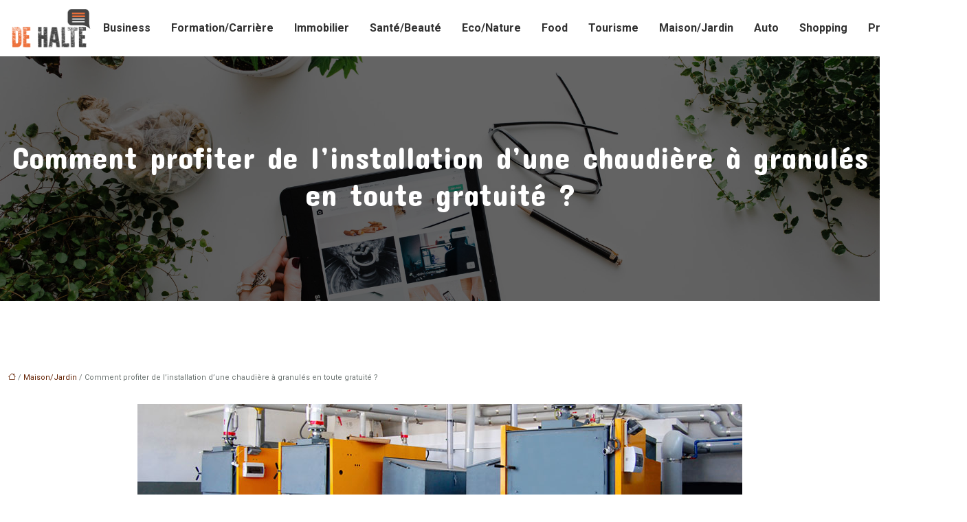

--- FILE ---
content_type: text/html; charset=UTF-8
request_url: https://www.dehalte.info/comment-profiter-de-linstallation-dune-chaudiere-a-granules-en-toute-gratuite/
body_size: 10874
content:
<!DOCTYPE html>
<html lang="fr-FR">
<head>
<meta charset="UTF-8" />
<meta name="viewport" content="width=device-width">
<link rel="shortcut icon" href="/wp-content/uploads/2017/11/favicon.png" />
<script type="application/ld+json">
{
    "@context": "https://schema.org",
    "@graph": [
        {
            "@type": "WebSite",
            "@id": "https://www.dehalte.info#website",
            "url": "https://www.dehalte.info",
            "name": "Dehalte",
            "inLanguage": "fr-FR",
            "publisher": {
                "@id": "https://www.dehalte.info#organization"
            }
        },
        {
            "@type": "Organization",
            "@id": "https://www.dehalte.info#organization",
            "name": "Dehalte",
            "url": "https://www.dehalte.info",
            "logo": {
                "@type": "ImageObject",
                "@id": "https://www.dehalte.info#logo",
                "url": "https://www.dehalte.info/wp-content/uploads/2018/05/dehalte-logo.png"
            }
        },
        {
            "@type": "Person",
            "@id": "https://www.dehalte.info/author/dehalteftp#person",
            "name": "dehalteftp",
            "jobTitle": "Rédaction Web",
            "url": "https://www.dehalte.info/author/dehalteftp",
            "worksFor": {
                "@id": "https://www.dehalte.info#organization"
            },
            "image": {
                "@type": "ImageObject",
                "url": ""
            }
        },
        {
            "@type": "WebPage",
            "@id": "https://www.dehalte.info/comment-profiter-de-linstallation-dune-chaudiere-a-granules-en-toute-gratuite/#webpage",
            "url": "https://www.dehalte.info/comment-profiter-de-linstallation-dune-chaudiere-a-granules-en-toute-gratuite/",
            "isPartOf": {
                "@id": "https://www.dehalte.info#website"
            },
            "breadcrumb": {
                "@id": "https://www.dehalte.info/comment-profiter-de-linstallation-dune-chaudiere-a-granules-en-toute-gratuite/#breadcrumb"
            },
            "inLanguage": "fr_FR",
            "primaryImageOfPage": {
                "@id": "https://www.dehalte.info/wp-content/uploads/2020/01/profiter-de-l-installation-d-une-chaudiere-a-granules-en-toute-gratuite.jpg"
            }
        },
        {
            "@type": "Article",
            "@id": "https://www.dehalte.info/comment-profiter-de-linstallation-dune-chaudiere-a-granules-en-toute-gratuite/#article",
            "headline": "Comment profiter de l&rsquo;installation d&rsquo;une chaudière à granulés en toute gratuité ?",
            "mainEntityOfPage": {
                "@id": "https://www.dehalte.info/comment-profiter-de-linstallation-dune-chaudiere-a-granules-en-toute-gratuite/#webpage"
            },
            "image": {
                "@type": "ImageObject",
                "url": "https://www.dehalte.info/wp-content/uploads/2020/01/profiter-de-l-installation-d-une-chaudiere-a-granules-en-toute-gratuite.jpg",
                "width": 880,
                "height": 300
            },
            "wordCount": 638,
            "isAccessibleForFree": true,
            "articleSection": [
                "Maison/Jardin"
            ],
            "datePublished": "2020-01-24T12:12:17+00:00",
            "author": {
                "@id": "https://www.dehalte.info/author/dehalteftp#person"
            },
            "publisher": {
                "@id": "https://www.dehalte.info#organization"
            },
            "inLanguage": "fr-FR"
        },
        {
            "@type": "BreadcrumbList",
            "@id": "https://www.dehalte.info/comment-profiter-de-linstallation-dune-chaudiere-a-granules-en-toute-gratuite/#breadcrumb",
            "itemListElement": [
                {
                    "@type": "ListItem",
                    "position": 1,
                    "name": "Accueil",
                    "item": "https://www.dehalte.info/"
                },
                {
                    "@type": "ListItem",
                    "position": 2,
                    "name": "Maison/Jardin",
                    "item": "https://www.dehalte.info/maison-jardin/"
                },
                {
                    "@type": "ListItem",
                    "position": 3,
                    "name": "Comment profiter de l&rsquo;installation d&rsquo;une chaudière à granulés en toute gratuité ?",
                    "item": "https://www.dehalte.info/comment-profiter-de-linstallation-dune-chaudiere-a-granules-en-toute-gratuite/"
                }
            ]
        }
    ]
}</script>
<meta name='robots' content='max-image-preview:large' />
<title>Conseils pour profiter de l’installation d’une chaudière </title><meta name="description" content="Vous avez entendu que l’État vous offre une installation d’une chaudière à granulés en toute gratuité, mais vous ne savez comment en profiter. Suivez le guide."><link rel="alternate" title="oEmbed (JSON)" type="application/json+oembed" href="https://www.dehalte.info/wp-json/oembed/1.0/embed?url=https%3A%2F%2Fwww.dehalte.info%2Fcomment-profiter-de-linstallation-dune-chaudiere-a-granules-en-toute-gratuite%2F" />
<link rel="alternate" title="oEmbed (XML)" type="text/xml+oembed" href="https://www.dehalte.info/wp-json/oembed/1.0/embed?url=https%3A%2F%2Fwww.dehalte.info%2Fcomment-profiter-de-linstallation-dune-chaudiere-a-granules-en-toute-gratuite%2F&#038;format=xml" />
<style id='wp-img-auto-sizes-contain-inline-css' type='text/css'>
img:is([sizes=auto i],[sizes^="auto," i]){contain-intrinsic-size:3000px 1500px}
/*# sourceURL=wp-img-auto-sizes-contain-inline-css */
</style>
<style id='wp-block-library-inline-css' type='text/css'>
:root{--wp-block-synced-color:#7a00df;--wp-block-synced-color--rgb:122,0,223;--wp-bound-block-color:var(--wp-block-synced-color);--wp-editor-canvas-background:#ddd;--wp-admin-theme-color:#007cba;--wp-admin-theme-color--rgb:0,124,186;--wp-admin-theme-color-darker-10:#006ba1;--wp-admin-theme-color-darker-10--rgb:0,107,160.5;--wp-admin-theme-color-darker-20:#005a87;--wp-admin-theme-color-darker-20--rgb:0,90,135;--wp-admin-border-width-focus:2px}@media (min-resolution:192dpi){:root{--wp-admin-border-width-focus:1.5px}}.wp-element-button{cursor:pointer}:root .has-very-light-gray-background-color{background-color:#eee}:root .has-very-dark-gray-background-color{background-color:#313131}:root .has-very-light-gray-color{color:#eee}:root .has-very-dark-gray-color{color:#313131}:root .has-vivid-green-cyan-to-vivid-cyan-blue-gradient-background{background:linear-gradient(135deg,#00d084,#0693e3)}:root .has-purple-crush-gradient-background{background:linear-gradient(135deg,#34e2e4,#4721fb 50%,#ab1dfe)}:root .has-hazy-dawn-gradient-background{background:linear-gradient(135deg,#faaca8,#dad0ec)}:root .has-subdued-olive-gradient-background{background:linear-gradient(135deg,#fafae1,#67a671)}:root .has-atomic-cream-gradient-background{background:linear-gradient(135deg,#fdd79a,#004a59)}:root .has-nightshade-gradient-background{background:linear-gradient(135deg,#330968,#31cdcf)}:root .has-midnight-gradient-background{background:linear-gradient(135deg,#020381,#2874fc)}:root{--wp--preset--font-size--normal:16px;--wp--preset--font-size--huge:42px}.has-regular-font-size{font-size:1em}.has-larger-font-size{font-size:2.625em}.has-normal-font-size{font-size:var(--wp--preset--font-size--normal)}.has-huge-font-size{font-size:var(--wp--preset--font-size--huge)}.has-text-align-center{text-align:center}.has-text-align-left{text-align:left}.has-text-align-right{text-align:right}.has-fit-text{white-space:nowrap!important}#end-resizable-editor-section{display:none}.aligncenter{clear:both}.items-justified-left{justify-content:flex-start}.items-justified-center{justify-content:center}.items-justified-right{justify-content:flex-end}.items-justified-space-between{justify-content:space-between}.screen-reader-text{border:0;clip-path:inset(50%);height:1px;margin:-1px;overflow:hidden;padding:0;position:absolute;width:1px;word-wrap:normal!important}.screen-reader-text:focus{background-color:#ddd;clip-path:none;color:#444;display:block;font-size:1em;height:auto;left:5px;line-height:normal;padding:15px 23px 14px;text-decoration:none;top:5px;width:auto;z-index:100000}html :where(.has-border-color){border-style:solid}html :where([style*=border-top-color]){border-top-style:solid}html :where([style*=border-right-color]){border-right-style:solid}html :where([style*=border-bottom-color]){border-bottom-style:solid}html :where([style*=border-left-color]){border-left-style:solid}html :where([style*=border-width]){border-style:solid}html :where([style*=border-top-width]){border-top-style:solid}html :where([style*=border-right-width]){border-right-style:solid}html :where([style*=border-bottom-width]){border-bottom-style:solid}html :where([style*=border-left-width]){border-left-style:solid}html :where(img[class*=wp-image-]){height:auto;max-width:100%}:where(figure){margin:0 0 1em}html :where(.is-position-sticky){--wp-admin--admin-bar--position-offset:var(--wp-admin--admin-bar--height,0px)}@media screen and (max-width:600px){html :where(.is-position-sticky){--wp-admin--admin-bar--position-offset:0px}}

/*# sourceURL=wp-block-library-inline-css */
</style><style id='global-styles-inline-css' type='text/css'>
:root{--wp--preset--aspect-ratio--square: 1;--wp--preset--aspect-ratio--4-3: 4/3;--wp--preset--aspect-ratio--3-4: 3/4;--wp--preset--aspect-ratio--3-2: 3/2;--wp--preset--aspect-ratio--2-3: 2/3;--wp--preset--aspect-ratio--16-9: 16/9;--wp--preset--aspect-ratio--9-16: 9/16;--wp--preset--color--black: #000000;--wp--preset--color--cyan-bluish-gray: #abb8c3;--wp--preset--color--white: #ffffff;--wp--preset--color--pale-pink: #f78da7;--wp--preset--color--vivid-red: #cf2e2e;--wp--preset--color--luminous-vivid-orange: #ff6900;--wp--preset--color--luminous-vivid-amber: #fcb900;--wp--preset--color--light-green-cyan: #7bdcb5;--wp--preset--color--vivid-green-cyan: #00d084;--wp--preset--color--pale-cyan-blue: #8ed1fc;--wp--preset--color--vivid-cyan-blue: #0693e3;--wp--preset--color--vivid-purple: #9b51e0;--wp--preset--color--base: #f9f9f9;--wp--preset--color--base-2: #ffffff;--wp--preset--color--contrast: #111111;--wp--preset--color--contrast-2: #636363;--wp--preset--color--contrast-3: #A4A4A4;--wp--preset--color--accent: #cfcabe;--wp--preset--color--accent-2: #c2a990;--wp--preset--color--accent-3: #d8613c;--wp--preset--color--accent-4: #b1c5a4;--wp--preset--color--accent-5: #b5bdbc;--wp--preset--gradient--vivid-cyan-blue-to-vivid-purple: linear-gradient(135deg,rgb(6,147,227) 0%,rgb(155,81,224) 100%);--wp--preset--gradient--light-green-cyan-to-vivid-green-cyan: linear-gradient(135deg,rgb(122,220,180) 0%,rgb(0,208,130) 100%);--wp--preset--gradient--luminous-vivid-amber-to-luminous-vivid-orange: linear-gradient(135deg,rgb(252,185,0) 0%,rgb(255,105,0) 100%);--wp--preset--gradient--luminous-vivid-orange-to-vivid-red: linear-gradient(135deg,rgb(255,105,0) 0%,rgb(207,46,46) 100%);--wp--preset--gradient--very-light-gray-to-cyan-bluish-gray: linear-gradient(135deg,rgb(238,238,238) 0%,rgb(169,184,195) 100%);--wp--preset--gradient--cool-to-warm-spectrum: linear-gradient(135deg,rgb(74,234,220) 0%,rgb(151,120,209) 20%,rgb(207,42,186) 40%,rgb(238,44,130) 60%,rgb(251,105,98) 80%,rgb(254,248,76) 100%);--wp--preset--gradient--blush-light-purple: linear-gradient(135deg,rgb(255,206,236) 0%,rgb(152,150,240) 100%);--wp--preset--gradient--blush-bordeaux: linear-gradient(135deg,rgb(254,205,165) 0%,rgb(254,45,45) 50%,rgb(107,0,62) 100%);--wp--preset--gradient--luminous-dusk: linear-gradient(135deg,rgb(255,203,112) 0%,rgb(199,81,192) 50%,rgb(65,88,208) 100%);--wp--preset--gradient--pale-ocean: linear-gradient(135deg,rgb(255,245,203) 0%,rgb(182,227,212) 50%,rgb(51,167,181) 100%);--wp--preset--gradient--electric-grass: linear-gradient(135deg,rgb(202,248,128) 0%,rgb(113,206,126) 100%);--wp--preset--gradient--midnight: linear-gradient(135deg,rgb(2,3,129) 0%,rgb(40,116,252) 100%);--wp--preset--gradient--gradient-1: linear-gradient(to bottom, #cfcabe 0%, #F9F9F9 100%);--wp--preset--gradient--gradient-2: linear-gradient(to bottom, #C2A990 0%, #F9F9F9 100%);--wp--preset--gradient--gradient-3: linear-gradient(to bottom, #D8613C 0%, #F9F9F9 100%);--wp--preset--gradient--gradient-4: linear-gradient(to bottom, #B1C5A4 0%, #F9F9F9 100%);--wp--preset--gradient--gradient-5: linear-gradient(to bottom, #B5BDBC 0%, #F9F9F9 100%);--wp--preset--gradient--gradient-6: linear-gradient(to bottom, #A4A4A4 0%, #F9F9F9 100%);--wp--preset--gradient--gradient-7: linear-gradient(to bottom, #cfcabe 50%, #F9F9F9 50%);--wp--preset--gradient--gradient-8: linear-gradient(to bottom, #C2A990 50%, #F9F9F9 50%);--wp--preset--gradient--gradient-9: linear-gradient(to bottom, #D8613C 50%, #F9F9F9 50%);--wp--preset--gradient--gradient-10: linear-gradient(to bottom, #B1C5A4 50%, #F9F9F9 50%);--wp--preset--gradient--gradient-11: linear-gradient(to bottom, #B5BDBC 50%, #F9F9F9 50%);--wp--preset--gradient--gradient-12: linear-gradient(to bottom, #A4A4A4 50%, #F9F9F9 50%);--wp--preset--font-size--small: 13px;--wp--preset--font-size--medium: 20px;--wp--preset--font-size--large: 36px;--wp--preset--font-size--x-large: 42px;--wp--preset--spacing--20: min(1.5rem, 2vw);--wp--preset--spacing--30: min(2.5rem, 3vw);--wp--preset--spacing--40: min(4rem, 5vw);--wp--preset--spacing--50: min(6.5rem, 8vw);--wp--preset--spacing--60: min(10.5rem, 13vw);--wp--preset--spacing--70: 3.38rem;--wp--preset--spacing--80: 5.06rem;--wp--preset--spacing--10: 1rem;--wp--preset--shadow--natural: 6px 6px 9px rgba(0, 0, 0, 0.2);--wp--preset--shadow--deep: 12px 12px 50px rgba(0, 0, 0, 0.4);--wp--preset--shadow--sharp: 6px 6px 0px rgba(0, 0, 0, 0.2);--wp--preset--shadow--outlined: 6px 6px 0px -3px rgb(255, 255, 255), 6px 6px rgb(0, 0, 0);--wp--preset--shadow--crisp: 6px 6px 0px rgb(0, 0, 0);}:root { --wp--style--global--content-size: 1320px;--wp--style--global--wide-size: 1920px; }:where(body) { margin: 0; }.wp-site-blocks { padding-top: var(--wp--style--root--padding-top); padding-bottom: var(--wp--style--root--padding-bottom); }.has-global-padding { padding-right: var(--wp--style--root--padding-right); padding-left: var(--wp--style--root--padding-left); }.has-global-padding > .alignfull { margin-right: calc(var(--wp--style--root--padding-right) * -1); margin-left: calc(var(--wp--style--root--padding-left) * -1); }.has-global-padding :where(:not(.alignfull.is-layout-flow) > .has-global-padding:not(.wp-block-block, .alignfull)) { padding-right: 0; padding-left: 0; }.has-global-padding :where(:not(.alignfull.is-layout-flow) > .has-global-padding:not(.wp-block-block, .alignfull)) > .alignfull { margin-left: 0; margin-right: 0; }.wp-site-blocks > .alignleft { float: left; margin-right: 2em; }.wp-site-blocks > .alignright { float: right; margin-left: 2em; }.wp-site-blocks > .aligncenter { justify-content: center; margin-left: auto; margin-right: auto; }:where(.wp-site-blocks) > * { margin-block-start: 1.2rem; margin-block-end: 0; }:where(.wp-site-blocks) > :first-child { margin-block-start: 0; }:where(.wp-site-blocks) > :last-child { margin-block-end: 0; }:root { --wp--style--block-gap: 1.2rem; }:root :where(.is-layout-flow) > :first-child{margin-block-start: 0;}:root :where(.is-layout-flow) > :last-child{margin-block-end: 0;}:root :where(.is-layout-flow) > *{margin-block-start: 1.2rem;margin-block-end: 0;}:root :where(.is-layout-constrained) > :first-child{margin-block-start: 0;}:root :where(.is-layout-constrained) > :last-child{margin-block-end: 0;}:root :where(.is-layout-constrained) > *{margin-block-start: 1.2rem;margin-block-end: 0;}:root :where(.is-layout-flex){gap: 1.2rem;}:root :where(.is-layout-grid){gap: 1.2rem;}.is-layout-flow > .alignleft{float: left;margin-inline-start: 0;margin-inline-end: 2em;}.is-layout-flow > .alignright{float: right;margin-inline-start: 2em;margin-inline-end: 0;}.is-layout-flow > .aligncenter{margin-left: auto !important;margin-right: auto !important;}.is-layout-constrained > .alignleft{float: left;margin-inline-start: 0;margin-inline-end: 2em;}.is-layout-constrained > .alignright{float: right;margin-inline-start: 2em;margin-inline-end: 0;}.is-layout-constrained > .aligncenter{margin-left: auto !important;margin-right: auto !important;}.is-layout-constrained > :where(:not(.alignleft):not(.alignright):not(.alignfull)){max-width: var(--wp--style--global--content-size);margin-left: auto !important;margin-right: auto !important;}.is-layout-constrained > .alignwide{max-width: var(--wp--style--global--wide-size);}body .is-layout-flex{display: flex;}.is-layout-flex{flex-wrap: wrap;align-items: center;}.is-layout-flex > :is(*, div){margin: 0;}body .is-layout-grid{display: grid;}.is-layout-grid > :is(*, div){margin: 0;}body{--wp--style--root--padding-top: 0px;--wp--style--root--padding-right: var(--wp--preset--spacing--50);--wp--style--root--padding-bottom: 0px;--wp--style--root--padding-left: var(--wp--preset--spacing--50);}a:where(:not(.wp-element-button)){text-decoration: underline;}:root :where(a:where(:not(.wp-element-button)):hover){text-decoration: none;}:root :where(.wp-element-button, .wp-block-button__link){background-color: var(--wp--preset--color--contrast);border-radius: .33rem;border-color: var(--wp--preset--color--contrast);border-width: 0;color: var(--wp--preset--color--base);font-family: inherit;font-size: var(--wp--preset--font-size--small);font-style: normal;font-weight: 500;letter-spacing: inherit;line-height: inherit;padding-top: 0.6rem;padding-right: 1rem;padding-bottom: 0.6rem;padding-left: 1rem;text-decoration: none;text-transform: inherit;}:root :where(.wp-element-button:hover, .wp-block-button__link:hover){background-color: var(--wp--preset--color--contrast-2);border-color: var(--wp--preset--color--contrast-2);color: var(--wp--preset--color--base);}:root :where(.wp-element-button:focus, .wp-block-button__link:focus){background-color: var(--wp--preset--color--contrast-2);border-color: var(--wp--preset--color--contrast-2);color: var(--wp--preset--color--base);outline-color: var(--wp--preset--color--contrast);outline-offset: 2px;outline-style: dotted;outline-width: 1px;}:root :where(.wp-element-button:active, .wp-block-button__link:active){background-color: var(--wp--preset--color--contrast);color: var(--wp--preset--color--base);}:root :where(.wp-element-caption, .wp-block-audio figcaption, .wp-block-embed figcaption, .wp-block-gallery figcaption, .wp-block-image figcaption, .wp-block-table figcaption, .wp-block-video figcaption){color: var(--wp--preset--color--contrast-2);font-family: var(--wp--preset--font-family--body);font-size: 0.8rem;}.has-black-color{color: var(--wp--preset--color--black) !important;}.has-cyan-bluish-gray-color{color: var(--wp--preset--color--cyan-bluish-gray) !important;}.has-white-color{color: var(--wp--preset--color--white) !important;}.has-pale-pink-color{color: var(--wp--preset--color--pale-pink) !important;}.has-vivid-red-color{color: var(--wp--preset--color--vivid-red) !important;}.has-luminous-vivid-orange-color{color: var(--wp--preset--color--luminous-vivid-orange) !important;}.has-luminous-vivid-amber-color{color: var(--wp--preset--color--luminous-vivid-amber) !important;}.has-light-green-cyan-color{color: var(--wp--preset--color--light-green-cyan) !important;}.has-vivid-green-cyan-color{color: var(--wp--preset--color--vivid-green-cyan) !important;}.has-pale-cyan-blue-color{color: var(--wp--preset--color--pale-cyan-blue) !important;}.has-vivid-cyan-blue-color{color: var(--wp--preset--color--vivid-cyan-blue) !important;}.has-vivid-purple-color{color: var(--wp--preset--color--vivid-purple) !important;}.has-base-color{color: var(--wp--preset--color--base) !important;}.has-base-2-color{color: var(--wp--preset--color--base-2) !important;}.has-contrast-color{color: var(--wp--preset--color--contrast) !important;}.has-contrast-2-color{color: var(--wp--preset--color--contrast-2) !important;}.has-contrast-3-color{color: var(--wp--preset--color--contrast-3) !important;}.has-accent-color{color: var(--wp--preset--color--accent) !important;}.has-accent-2-color{color: var(--wp--preset--color--accent-2) !important;}.has-accent-3-color{color: var(--wp--preset--color--accent-3) !important;}.has-accent-4-color{color: var(--wp--preset--color--accent-4) !important;}.has-accent-5-color{color: var(--wp--preset--color--accent-5) !important;}.has-black-background-color{background-color: var(--wp--preset--color--black) !important;}.has-cyan-bluish-gray-background-color{background-color: var(--wp--preset--color--cyan-bluish-gray) !important;}.has-white-background-color{background-color: var(--wp--preset--color--white) !important;}.has-pale-pink-background-color{background-color: var(--wp--preset--color--pale-pink) !important;}.has-vivid-red-background-color{background-color: var(--wp--preset--color--vivid-red) !important;}.has-luminous-vivid-orange-background-color{background-color: var(--wp--preset--color--luminous-vivid-orange) !important;}.has-luminous-vivid-amber-background-color{background-color: var(--wp--preset--color--luminous-vivid-amber) !important;}.has-light-green-cyan-background-color{background-color: var(--wp--preset--color--light-green-cyan) !important;}.has-vivid-green-cyan-background-color{background-color: var(--wp--preset--color--vivid-green-cyan) !important;}.has-pale-cyan-blue-background-color{background-color: var(--wp--preset--color--pale-cyan-blue) !important;}.has-vivid-cyan-blue-background-color{background-color: var(--wp--preset--color--vivid-cyan-blue) !important;}.has-vivid-purple-background-color{background-color: var(--wp--preset--color--vivid-purple) !important;}.has-base-background-color{background-color: var(--wp--preset--color--base) !important;}.has-base-2-background-color{background-color: var(--wp--preset--color--base-2) !important;}.has-contrast-background-color{background-color: var(--wp--preset--color--contrast) !important;}.has-contrast-2-background-color{background-color: var(--wp--preset--color--contrast-2) !important;}.has-contrast-3-background-color{background-color: var(--wp--preset--color--contrast-3) !important;}.has-accent-background-color{background-color: var(--wp--preset--color--accent) !important;}.has-accent-2-background-color{background-color: var(--wp--preset--color--accent-2) !important;}.has-accent-3-background-color{background-color: var(--wp--preset--color--accent-3) !important;}.has-accent-4-background-color{background-color: var(--wp--preset--color--accent-4) !important;}.has-accent-5-background-color{background-color: var(--wp--preset--color--accent-5) !important;}.has-black-border-color{border-color: var(--wp--preset--color--black) !important;}.has-cyan-bluish-gray-border-color{border-color: var(--wp--preset--color--cyan-bluish-gray) !important;}.has-white-border-color{border-color: var(--wp--preset--color--white) !important;}.has-pale-pink-border-color{border-color: var(--wp--preset--color--pale-pink) !important;}.has-vivid-red-border-color{border-color: var(--wp--preset--color--vivid-red) !important;}.has-luminous-vivid-orange-border-color{border-color: var(--wp--preset--color--luminous-vivid-orange) !important;}.has-luminous-vivid-amber-border-color{border-color: var(--wp--preset--color--luminous-vivid-amber) !important;}.has-light-green-cyan-border-color{border-color: var(--wp--preset--color--light-green-cyan) !important;}.has-vivid-green-cyan-border-color{border-color: var(--wp--preset--color--vivid-green-cyan) !important;}.has-pale-cyan-blue-border-color{border-color: var(--wp--preset--color--pale-cyan-blue) !important;}.has-vivid-cyan-blue-border-color{border-color: var(--wp--preset--color--vivid-cyan-blue) !important;}.has-vivid-purple-border-color{border-color: var(--wp--preset--color--vivid-purple) !important;}.has-base-border-color{border-color: var(--wp--preset--color--base) !important;}.has-base-2-border-color{border-color: var(--wp--preset--color--base-2) !important;}.has-contrast-border-color{border-color: var(--wp--preset--color--contrast) !important;}.has-contrast-2-border-color{border-color: var(--wp--preset--color--contrast-2) !important;}.has-contrast-3-border-color{border-color: var(--wp--preset--color--contrast-3) !important;}.has-accent-border-color{border-color: var(--wp--preset--color--accent) !important;}.has-accent-2-border-color{border-color: var(--wp--preset--color--accent-2) !important;}.has-accent-3-border-color{border-color: var(--wp--preset--color--accent-3) !important;}.has-accent-4-border-color{border-color: var(--wp--preset--color--accent-4) !important;}.has-accent-5-border-color{border-color: var(--wp--preset--color--accent-5) !important;}.has-vivid-cyan-blue-to-vivid-purple-gradient-background{background: var(--wp--preset--gradient--vivid-cyan-blue-to-vivid-purple) !important;}.has-light-green-cyan-to-vivid-green-cyan-gradient-background{background: var(--wp--preset--gradient--light-green-cyan-to-vivid-green-cyan) !important;}.has-luminous-vivid-amber-to-luminous-vivid-orange-gradient-background{background: var(--wp--preset--gradient--luminous-vivid-amber-to-luminous-vivid-orange) !important;}.has-luminous-vivid-orange-to-vivid-red-gradient-background{background: var(--wp--preset--gradient--luminous-vivid-orange-to-vivid-red) !important;}.has-very-light-gray-to-cyan-bluish-gray-gradient-background{background: var(--wp--preset--gradient--very-light-gray-to-cyan-bluish-gray) !important;}.has-cool-to-warm-spectrum-gradient-background{background: var(--wp--preset--gradient--cool-to-warm-spectrum) !important;}.has-blush-light-purple-gradient-background{background: var(--wp--preset--gradient--blush-light-purple) !important;}.has-blush-bordeaux-gradient-background{background: var(--wp--preset--gradient--blush-bordeaux) !important;}.has-luminous-dusk-gradient-background{background: var(--wp--preset--gradient--luminous-dusk) !important;}.has-pale-ocean-gradient-background{background: var(--wp--preset--gradient--pale-ocean) !important;}.has-electric-grass-gradient-background{background: var(--wp--preset--gradient--electric-grass) !important;}.has-midnight-gradient-background{background: var(--wp--preset--gradient--midnight) !important;}.has-gradient-1-gradient-background{background: var(--wp--preset--gradient--gradient-1) !important;}.has-gradient-2-gradient-background{background: var(--wp--preset--gradient--gradient-2) !important;}.has-gradient-3-gradient-background{background: var(--wp--preset--gradient--gradient-3) !important;}.has-gradient-4-gradient-background{background: var(--wp--preset--gradient--gradient-4) !important;}.has-gradient-5-gradient-background{background: var(--wp--preset--gradient--gradient-5) !important;}.has-gradient-6-gradient-background{background: var(--wp--preset--gradient--gradient-6) !important;}.has-gradient-7-gradient-background{background: var(--wp--preset--gradient--gradient-7) !important;}.has-gradient-8-gradient-background{background: var(--wp--preset--gradient--gradient-8) !important;}.has-gradient-9-gradient-background{background: var(--wp--preset--gradient--gradient-9) !important;}.has-gradient-10-gradient-background{background: var(--wp--preset--gradient--gradient-10) !important;}.has-gradient-11-gradient-background{background: var(--wp--preset--gradient--gradient-11) !important;}.has-gradient-12-gradient-background{background: var(--wp--preset--gradient--gradient-12) !important;}.has-small-font-size{font-size: var(--wp--preset--font-size--small) !important;}.has-medium-font-size{font-size: var(--wp--preset--font-size--medium) !important;}.has-large-font-size{font-size: var(--wp--preset--font-size--large) !important;}.has-x-large-font-size{font-size: var(--wp--preset--font-size--x-large) !important;}
/*# sourceURL=global-styles-inline-css */
</style>

<link rel='stylesheet' id='default-css' href='https://www.dehalte.info/wp-content/themes/factory-templates-4/style.css?ver=69dbf5ced07c96487451eee89958b7aa' type='text/css' media='all' />
<link rel='stylesheet' id='bootstrap5-css' href='https://www.dehalte.info/wp-content/themes/factory-templates-4/css/bootstrap.min.css?ver=69dbf5ced07c96487451eee89958b7aa' type='text/css' media='all' />
<link rel='stylesheet' id='bootstrap-icon-css' href='https://www.dehalte.info/wp-content/themes/factory-templates-4/css/bootstrap-icons.css?ver=69dbf5ced07c96487451eee89958b7aa' type='text/css' media='all' />
<link rel='stylesheet' id='global-css' href='https://www.dehalte.info/wp-content/themes/factory-templates-4/css/global.css?ver=69dbf5ced07c96487451eee89958b7aa' type='text/css' media='all' />
<link rel='stylesheet' id='custom-post-css' href='https://www.dehalte.info/wp-content/themes/factory-templates-4/css/custom-post.css?ver=69dbf5ced07c96487451eee89958b7aa' type='text/css' media='all' />
<script type="text/javascript" src="https://code.jquery.com/jquery-3.2.1.min.js?ver=69dbf5ced07c96487451eee89958b7aa" id="jquery3.2.1-js"></script>
<script type="text/javascript" src="https://www.dehalte.info/wp-content/themes/factory-templates-4/js/fn.js?ver=69dbf5ced07c96487451eee89958b7aa" id="default_script-js"></script>
<link rel="https://api.w.org/" href="https://www.dehalte.info/wp-json/" /><link rel="alternate" title="JSON" type="application/json" href="https://www.dehalte.info/wp-json/wp/v2/posts/1100" /><link rel="EditURI" type="application/rsd+xml" title="RSD" href="https://www.dehalte.info/xmlrpc.php?rsd" />
<link rel="canonical" href="https://www.dehalte.info/comment-profiter-de-linstallation-dune-chaudiere-a-granules-en-toute-gratuite/" />
<link rel='shortlink' href='https://www.dehalte.info/?p=1100' />
<link rel="icon" href="https://www.dehalte.info/wp-content/uploads/2017/11/cropped-favicon-32x32.png" sizes="32x32" />
<link rel="icon" href="https://www.dehalte.info/wp-content/uploads/2017/11/cropped-favicon-192x192.png" sizes="192x192" />
<link rel="apple-touch-icon" href="https://www.dehalte.info/wp-content/uploads/2017/11/cropped-favicon-180x180.png" />
<meta name="msapplication-TileImage" content="https://www.dehalte.info/wp-content/uploads/2017/11/cropped-favicon-270x270.png" />
 
<meta name="google-site-verification" content="s_cEl6ar2-l4fLCcSQcAWBiio_nvjO2QMCGXRCiLG70" />
<meta name="google-site-verification" content="azsFVfhhS_cYifeMWxmC0xxX3BMvaNi0G3zHvAjAfuo" />
<link href="https://fonts.googleapis.com/css2?family=Concert+One&family=Noto+Serif+Ahom&family=Roboto:ital,wght@0,100;0,300;0,400;0,500;0,700;0,900;1,100;1,300;1,400;1,500;1,700;1,900&display=swap" rel="stylesheet"> 
<style type="text/css">
.default_color_background,.menu-bars{background-color : #ed703a }.default_color_text,a,h1 span,h2 span,h3 span,h4 span,h5 span,h6 span{color :#ed703a }.navigation li a,.navigation li.disabled,.navigation li.active a,.owl-dots .owl-dot.active span,.owl-dots .owl-dot:hover span{background-color: #ed703a;}
.block-spc{border-color:#ed703a}
.page-content a{color : #632203 }.page-content a:hover{color : #4285F4 }.home .body-content a{color : #632203 }.home .body-content a:hover{color : #4285F4 }.col-menu,.main-navigation{background-color:transparent;}body:not(.home) .main-navigation{background-color:#fff}nav.navbar{background-color:#fff} .main-navigation {padding:0 0 0 0;}.main-navigation.scrolled{padding:0px;}.main-navigation nav li{padding:20px 15px;}.main-navigation.scrolled{background-color:#fff;}.main-navigation .logo-main{height: 60px;}.main-navigation  .logo-sticky{height: 50px;}@media(min-width:990px){nav li a{padding:0px!important}}.main-navigation .sub-menu{background-color: #ffffff;}nav li a{font-size:16px;}nav li a{line-height:26px;}nav li a{color:#333!important;}nav li:hover > a,.current-menu-item > a{color:#ed703a!important;}.main-navigation .sub-menu{padding:0px}.main-navigation ul ul li{padding:10px}.archive #mask{background-color: rgb(0,0,0,0.6)}.archive h1{color:#ffffff!important;}.archive h1{text-align:center!important;} .archive h1{font-size:45px}  .archive h2,.cat-description h2{font-size:25px} .archive h2 a,.cat-description h2{color:#444444!important;}.archive .readmore{background-color:#ed713b;}.archive .readmore{color:#ffffff;}.archive .readmore:hover{background-color:#111111;}.archive .readmore:hover{color:#ffffff;}.archive .readmore{padding:8px 20px;}.archive .readmore{border-width: 0px}.single h1{color:#ffffff!important;}.single .the-post h2{color:#444!important;}.single .the-post h3{color:#444!important;}.single .the-post h4{color:#444!important;}.single .the-post h5{color:#444!important;}.single .the-post h6{color:#444!important;} .single .post-content a{color:#632203} .single .post-content a:hover{color:#4285F4}.single h1{text-align:center!important;}.single h1{font-size: 45px}.single h2{font-size: 26px}.single h3{font-size: 22px}.single h4{font-size: 18px}.single h5{font-size: 16px}.single h6{font-size: 15px}footer{background-position:top }  footer a{color: #ed703a}#back_to_top{background-color:#ed703a;}#back_to_top i, #back_to_top svg{color:#fff;} footer{padding:100px 0 0px} #back_to_top {padding:3px 5px 6px;}.copyright{background-color:#545454} </style>
<style>:root {
    --color-primary: #ed703a;
    --color-primary-light: #ff914b;
    --color-primary-dark: #a54e28;
    --color-primary-hover: #d56434;
    --color-primary-muted: #ffb35c;
            --color-background: #fff;
    --color-text: #000000;
} </style>
<style id="custom-st" type="text/css">
body {font-family:'Roboto',sans-serif;font-size:14px;font-weight:400;line-height:24px;color:#707876;}h1,h2,h3,h4,h5,h6,.footer-widget{font-family:"Concert One",sans-serif;}.number{font-family:"Noto Serif Ahom",serif;}body.home hr{opacity:0.8!important;}.star-liste {list-style:none;margin-left:-15px;}.star-liste i{color:#3f3f3f !important;}.main-navigation nav li{font-weight:600;}.main-navigation .menu-item-has-children:after {top:15px;}body:not(.home) .main-navigation {padding-top:0px!important;}.footer-widget{font-size:20px !important;line-height:28px !important;color:#fff;font-weight:300;border-bottom:none!important;}footer a,footer p{font-size:18px !important;line-height:28px !important;}.bi-chevron-right::before{font-weight:bold !important;font-size:12px;}footer .copyright {margin-top:70px;padding:30px;color:#fff;}.to-top.cirle{box-shadow:none!important;}.widget_sidebar .sidebar-widget{color:#222;line-height:30px;padding-bottom:10px;}.widget_sidebar{margin-bottom:40px;}@media (max-width:996px){.main-navigation nav li{padding:0px!important;}.main-navigation .sub-menu{padding:10px;}.home h1{font-size:45px!important;}.b5 > span{opacity:0.7!important;;}}.single .all-post-content img{padding:10px 0 15px;}.single .all-post-content{text-align:justify}.single h2,.single h3,.single h4,.single h5,.single h6 {margin-top:15px;}.nav-post-cat{padding-top:20px;}</style>
</head> 

<body class="wp-singular post-template-default single single-post postid-1100 single-format-standard wp-theme-factory-templates-4 catid-8" style="">

<div class="main-navigation  container-fluid is_sticky none-mobile">
<nav class="navbar navbar-expand-lg  container-fluid">

<a id="logo" href="https://www.dehalte.info">
<img class="logo-main" src="/wp-content/uploads/2018/05/dehalte-logo.png"  width="120px"   height="60px"  alt="logo">
<img class="logo-sticky" src="/wp-content/uploads/2018/05/dehalte-logo.png" width="auto" height="50px" alt="logo"></a>

    <button class="navbar-toggler" type="button" data-bs-toggle="collapse" data-bs-target="#navbarSupportedContent" aria-controls="navbarSupportedContent" aria-expanded="false" aria-label="Toggle navigation">
      <span class="navbar-toggler-icon"><i class="bi bi-list"></i></span>
    </button>

    <div class="collapse navbar-collapse" id="navbarSupportedContent">

<ul id="main-menu" class="classic-menu navbar-nav ms-auto mb-2 mb-lg-0"><li id="menu-item-2680" class="menu-item menu-item-type-taxonomy menu-item-object-category"><a href="https://www.dehalte.info/business/">Business</a></li>
<li id="menu-item-82" class="menu-item menu-item-type-taxonomy menu-item-object-category"><a href="https://www.dehalte.info/formation-carriere/">Formation/Carrière</a></li>
<li id="menu-item-2681" class="menu-item menu-item-type-taxonomy menu-item-object-category"><a href="https://www.dehalte.info/immobilier/">Immobilier</a></li>
<li id="menu-item-81" class="menu-item menu-item-type-taxonomy menu-item-object-category"><a href="https://www.dehalte.info/sante-beaute/">Santé/Beauté</a></li>
<li id="menu-item-79" class="menu-item menu-item-type-taxonomy menu-item-object-category"><a href="https://www.dehalte.info/ecologie-nature/">Eco/Nature</a></li>
<li id="menu-item-121" class="menu-item menu-item-type-taxonomy menu-item-object-category"><a href="https://www.dehalte.info/food/">Food</a></li>
<li id="menu-item-119" class="menu-item menu-item-type-taxonomy menu-item-object-category"><a href="https://www.dehalte.info/tourisme/">Tourisme</a></li>
<li id="menu-item-84" class="menu-item menu-item-type-taxonomy menu-item-object-category current-post-ancestor current-menu-parent current-post-parent"><a href="https://www.dehalte.info/maison-jardin/">Maison/Jardin</a></li>
<li id="menu-item-2679" class="menu-item menu-item-type-taxonomy menu-item-object-category"><a href="https://www.dehalte.info/automobile/">Auto</a></li>
<li id="menu-item-2682" class="menu-item menu-item-type-taxonomy menu-item-object-category"><a href="https://www.dehalte.info/mode-shopping/">Shopping</a></li>
<li id="menu-item-78" class="menu-item menu-item-type-taxonomy menu-item-object-category"><a href="https://www.dehalte.info/vie-pratique/">Pratique</a></li>
<li id="menu-item-963" class="menu-item menu-item-type-taxonomy menu-item-object-category"><a href="https://www.dehalte.info/blog/">Blog</a></li>
</ul>
</div>
</nav>
</div><!--menu-->
<div style="background-color:dehalteftp" class="body-content     ">
  

<div class="container-fluid subheader" style=" background-image:url(/wp-content/uploads/2018/05/Guide-pratique-au-quotidien-1.jpg);background-position:center ; background-color:#000;">
<div id="mask" style="background:rgb(0,0,0,0.6);"></div>	
<div class="container-xxl"><h1 class="title">Comment profiter de l&rsquo;installation d&rsquo;une chaudière à granulés en toute gratuité ?</h1></div></div>	



<div class="post-content container-xxl"> 


<div class="row">
<div class="col-xxl-12 col-md-12">	



<div class="all-post-content">
<article>
<div style="font-size: 11px" class="breadcrumb"><a href="/"><i class="bi bi-house"></i></a>&nbsp;/&nbsp;<a href="https://www.dehalte.info/maison-jardin/">Maison/Jardin</a>&nbsp;/&nbsp;Comment profiter de l&rsquo;installation d&rsquo;une chaudière à granulés en toute gratuité ?</div>
 <div class="text-center mb-4"><img class="img-fluid" alt="profiter de l'installation d'une chaudière à granulés en toute gratuité" src="https://www.dehalte.info/wp-content/uploads/2020/01/profiter-de-l-installation-d-une-chaudiere-a-granules-en-toute-gratuite.jpg" /></div><div class="the-post">





<p>Afin de limiter les impacts néfastes de l’utilisation de l’énergie fossile sur l’environnement, l’État français décide d’inciter ses citoyens à l’utilisation de chaudière à granulés. Pour ce faire, il offre donc à ceux qui utilisent encore des chaudières au fioul, au charbon ou au gaz la possibilité de les remplacer par des chaudières à granulés. En effet, ces dernières réputées par leur propreté et leur aspect écologique sont désormais disponibles gratuitement pour atteindre cet objectif. Que ce soit pour l’acquisition ou pour l’installation, le bénéficiaire ne paie rien. Mais plusieurs questions se posent : comment profiter de cette offre ? Quels critères pour en être bénéficiaire et quelles démarches à suivre ? Pour répondre à ces questions, quelques conditions doivent être respectées.</p>
<h2><strong>Profitez d’une chaudière à un euro sur internet</strong></h2>
<p>Puisque le coût d’une chaudière à énergie renouvelable comme la <strong>chaudière à granulés</strong> de bois reste très onéreux, tant au niveau de l’achat qu’au niveau de l’installation, le gouvernement n’a pas hésité de vous proposer une solution. Il s’agit de cette aide concernant le remplacement chaudière au fioul, au charbon ou au gaz par un équipement plus performant qu’est la chaudière à granulés. Ainsi, cette offre appelée également <strong>chaudière un euro</strong> s’adresse à tous ceux qui n’ont pas le moyens, mais qui veulent vivre dans le confort tout en faisant des économies. Avec cette chaudière qui peut être régulée par vous-même, votre facture de chauffage sera réduite.</p>
<p>D’ailleurs, si vous pensez vous investir dans l’immobilier, la présence de cette chaudière valorisera votre maison. Ce qui facilitera sa mise en vente ou sa location.De plus, vous pouvez profiter de ce chauffage toute l’année. Vous vous demandez peut-être comment la gratuité de cette offre sera possible. Sachez que ce dispositif est financé par d’autres aides telles que le coup de pouce chauffage qui vous permet de bénéficier d’un devis de 0 euro sans payer ni le reste à charge ni l’avance de frais, le<strong> crédit d’impôt chaudière</strong>, les aides de l’Anah et tant d’autres encore. Disponible en ligne, ce dispositif est accessible à tous. Alors, si vous voulez en être un bénéficiaire, cliquez sur <a href="https://www.machaudieregratuite.fr/">installation chaudière à granule.</a></p>
<h2><strong>Considérez les critères de votre éligibilité</strong></h2>
<p>Pour être éligibles à cette <strong>installation chaudière à granule</strong>, quelques critères doivent être pris en compte. D’ abord, vous devez être le propriétaire de la maison ou l’on va installer la chaudière depuis au moins 15 ans. Ensuite, vous devez avoir une pièce justificative sur le niveau de votre revenu qui ne doit pas dépasser les plafonds de ressources exigés par l’Agence Nationale de l’Habitat ou l’Anah. Sans oublier que cette installation est destinée uniquement aux gens qui ont une chaudière à énergie fossile notamment le fioul, le charbon ou le gaz. Si vous respectez ces critères, vous serez éligible à cette offre. Lorsque la chaudière est acquise et installée dans votre maison, vous devez signer un engagement à occuper votre maison pendant six ans.</p>
<h2><strong>Suivez les démarches pour bénéficier d’une chaudière à granulés gratuite</strong></h2>
<p>Pour vous faciliter l’acquisition et l’installation de cette chaudière, <strong>Ma Chaudière Gratuite</strong> prend en charge toutes les démarches administratives concernant cette offre. Ce qui vous reste à faire donc, c’est de faire appel à un fournisseur qui a participé à l’élaboration de ce dispositif afin de savoir si vous êtes éligible ou non. Une fois que votre éligibilité est assurée, vous pouvez tout de suite profiter de cette installation <strong>chaudières à granulés</strong>. De manière systématique, on déduit le montant des aides financières composant cette offre du devis de l’installation. Ainsi, pourquoi attendre, soyez le premier à bénéficier de cette installation gratuite de votre chaudière à granulés.</p>




</div>
</article>




<div class="row nav-post-cat"><div class="col-6"><a href="https://www.dehalte.info/l-assurance-habitation-peut-elle-couvrir-des-sinistres-lies-a-des-travaux/"><i class="bi bi-arrow-left"></i>L&rsquo;assurance habitation peut-elle couvrir des sinistres liés à des travaux ?</a></div><div class="col-6"><a href="https://www.dehalte.info/les-meilleurs-oreillers-moelleux-pour-les-differents-types-de-dormeurs/"><i class="bi bi-arrow-left"></i>Les meilleurs oreillers moelleux pour les différents types de dormeurs</a></div></div>

</div>

</div>	

</div>








</div>

</div><!--body-content-->

<footer class="container-fluid" style="background-color:#222222; ">
<div class="container-xxl">	
<div class="widgets">
<div class="row">
<div class="col-xxl-3 col-md-12">
<div class="widget_footer"><div class="footer-widget">Alimentation</div>			<div class="textwidget"><p style="text-align: justify;">Quels aliments manger pour être en bonne santé ? Consommez régulièrement des ails qui possèdent de nombreuses vertus pour la santé : soulager les maux de tête et éviter l’hypertension. Les bonnes graisses sont aussi indispensables : poissons, huile d’olive… Pour être en bonne santé, n’oubliez jamais les fruits, les légumes et produits laitiers.</p>
</div>
		</div></div>
<div class="col-xxl-3 col-md-12">
<div class="widget_footer"><div class="footer-widget">Régime</div>			<div class="textwidget"><p style="text-align: justify;">Ceux qui veulent commencer un régime posent souvent la question suivante : combien de temps faut-il faire un régime ? Un mot régime doit prendre du temps pour être efficace à long terme. Choisir le régime minceur et l’activité sportive qui correspond à sa capacité. Fixer les objectifs et suivre le rythme convenable à l’organisme pour une perte de poids durable.</p>
</div>
		</div></div>
<div class="col-xxl-3 col-md-12">
<div class="widget_footer"><div class="footer-widget">PC portable</div>			<div class="textwidget"><p style="text-align: justify;">Le prix d’un ordinateur portable dépend de la marque, la taille de l’écran et sa puissance… Un netbook de 10 pouces avec une mémoire de 1 à 2 Go et une capacité de disque dur 160 à 250 Go coûte entre 200 à 450 €. Le prix d’un ordinateur portable de 17 pouces, 2 Go à 4 Go de mémoire et de 500 Go de disque dur est entre 500 à 900 €.</p>
</div>
		</div></div>
<div class="col-xxl-3 col-md-12">
<div class="widget_footer"><div class="footer-widget">Tablette</div>			<div class="textwidget"><p style="text-align: justify;">Les deux grandes catégories de tablettes tactiles sont : les petites tablettes à écran 7 à 8 pouces et les grandes tablettes de 12 pouces. En effet, la capacité de stockage d’une tablette est entre 4 à 64 Go. D’autres possèdent un support SD ou micro-SD, pour obtenir plus de mémoires. Surfer avec la tablette en activant la connexion Wifi.</p>
</div>
		</div></div>
</div>
</div></div>
<div class="copyright container-fluid">
Crédit : <a href="https://www.vv-webservice.de/" target="_blank">www.vv-webservice.de</a>	
</div></footer>

<div class="to-top cirle" id="inactive"><a id='back_to_top'><svg xmlns="http://www.w3.org/2000/svg" width="16" height="16" fill="currentColor" class="bi bi-arrow-up-short" viewBox="0 0 16 16">
  <path fill-rule="evenodd" d="M8 12a.5.5 0 0 0 .5-.5V5.707l2.146 2.147a.5.5 0 0 0 .708-.708l-3-3a.5.5 0 0 0-.708 0l-3 3a.5.5 0 1 0 .708.708L7.5 5.707V11.5a.5.5 0 0 0 .5.5z"/>
</svg></a></div>
<script type="text/javascript">
	let calcScrollValue = () => {
	let scrollProgress = document.getElementById("progress");
	let progressValue = document.getElementById("back_to_top");
	let pos = document.documentElement.scrollTop;
	let calcHeight = document.documentElement.scrollHeight - document.documentElement.clientHeight;
	let scrollValue = Math.round((pos * 100) / calcHeight);
	if (pos > 500) {
	progressValue.style.display = "grid";
	} else {
	progressValue.style.display = "none";
	}
	scrollProgress.addEventListener("click", () => {
	document.documentElement.scrollTop = 0;
	});
	scrollProgress.style.background = `conic-gradient( ${scrollValue}%, #fff ${scrollValue}%)`;
	};
	window.onscroll = calcScrollValue;
	window.onload = calcScrollValue;
</script>






<script type="speculationrules">
{"prefetch":[{"source":"document","where":{"and":[{"href_matches":"/*"},{"not":{"href_matches":["/wp-*.php","/wp-admin/*","/wp-content/uploads/*","/wp-content/*","/wp-content/plugins/*","/wp-content/themes/factory-templates-4/*","/*\\?(.+)"]}},{"not":{"selector_matches":"a[rel~=\"nofollow\"]"}},{"not":{"selector_matches":".no-prefetch, .no-prefetch a"}}]},"eagerness":"conservative"}]}
</script>
<p class="text-center" style="margin-bottom: 0px"><a href="/plan-du-site/">Plan du site</a></p><script type="text/javascript" src="https://www.dehalte.info/wp-content/themes/factory-templates-4/js/bootstrap.bundle.min.js" id="bootstrap5-js"></script>

<script type="text/javascript">
$(document).ready(function() {
$( ".the-post img" ).on( "click", function() {
var url_img = $(this).attr('src');
$('.img-fullscreen').html("<div><img src='"+url_img+"'></div>");
$('.img-fullscreen').fadeIn();
});
$('.img-fullscreen').on( "click", function() {
$(this).empty();
$('.img-fullscreen').hide();
});
//$('.block2.st3:first-child').removeClass("col-2");
//$('.block2.st3:first-child').addClass("col-6 fheight");
});
</script>










<div class="img-fullscreen"></div>

</body>
</html>